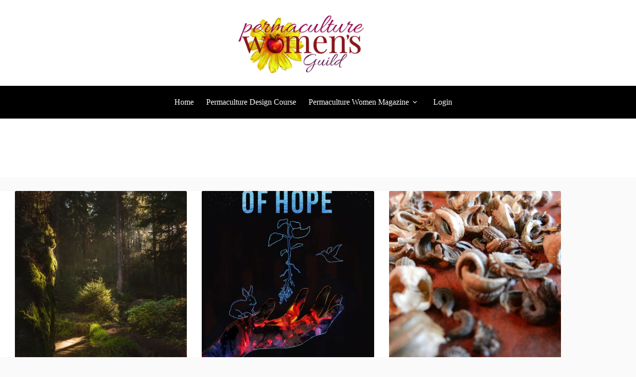

--- FILE ---
content_type: text/html; charset=UTF-8
request_url: https://www.permaculturewomen.com/tag/philosophy/
body_size: 15606
content:
<!doctype html>
<html lang="en-US" prefix="og: https://ogp.me/ns#">
<head>
	
	<meta charset="UTF-8">
	<meta name="viewport" content="width=device-width, initial-scale=1, maximum-scale=5, viewport-fit=cover">
	<link rel="profile" href="https://gmpg.org/xfn/11">

		<style>img:is([sizes="auto" i], [sizes^="auto," i]) { contain-intrinsic-size: 3000px 1500px }</style>
	
<!-- Search Engine Optimization by Rank Math PRO - https://rankmath.com/ -->
<title>Philosophy · Permaculture Women Magazine</title>
<meta name="robots" content="follow, noindex"/>
<meta property="og:locale" content="en_US" />
<meta property="og:type" content="article" />
<meta property="og:title" content="Philosophy · Permaculture Women Magazine" />
<meta property="og:url" content="https://www.permaculturewomen.com/tag/philosophy/" />
<meta property="og:site_name" content="Permaculture Womens Guild" />
<meta property="article:publisher" content="https://www.facebook.com/permaculturewomen" />
<meta property="og:image" content="https://www.permaculturewomen.com/wp-content/uploads/2018/01/36912298_10160480020980401_6951430763581538304_n.jpg" />
<meta property="og:image:secure_url" content="https://www.permaculturewomen.com/wp-content/uploads/2018/01/36912298_10160480020980401_6951430763581538304_n.jpg" />
<meta property="og:image:width" content="1000" />
<meta property="og:image:height" content="667" />
<meta property="og:image:type" content="image/jpeg" />
<meta name="twitter:card" content="summary_large_image" />
<meta name="twitter:title" content="Philosophy · Permaculture Women Magazine" />
<meta name="twitter:image" content="https://www.permaculturewomen.com/wp-content/uploads/2018/01/36912298_10160480020980401_6951430763581538304_n.jpg" />
<meta name="twitter:label1" content="Posts" />
<meta name="twitter:data1" content="20" />
<script type="application/ld+json" class="rank-math-schema-pro">{"@context":"https://schema.org","@graph":[{"@type":"Organization","@id":"https://www.permaculturewomen.com/#organization","name":"Permaculture Women","sameAs":["https://www.facebook.com/permaculturewomen"]},{"@type":"WebSite","@id":"https://www.permaculturewomen.com/#website","url":"https://www.permaculturewomen.com","name":"Permaculture Women","publisher":{"@id":"https://www.permaculturewomen.com/#organization"},"inLanguage":"en-US"},{"@type":"BreadcrumbList","@id":"https://www.permaculturewomen.com/tag/philosophy/#breadcrumb","itemListElement":[{"@type":"ListItem","position":"1","item":{"@id":"https://www.permaculturewomen.com","name":"Home"}},{"@type":"ListItem","position":"2","item":{"@id":"https://www.permaculturewomen.com/tag/philosophy/","name":"philosophy"}}]},{"@type":"CollectionPage","@id":"https://www.permaculturewomen.com/tag/philosophy/#webpage","url":"https://www.permaculturewomen.com/tag/philosophy/","name":"Philosophy \u00b7 Permaculture Women Magazine","isPartOf":{"@id":"https://www.permaculturewomen.com/#website"},"inLanguage":"en-US","breadcrumb":{"@id":"https://www.permaculturewomen.com/tag/philosophy/#breadcrumb"}}]}</script>
<!-- /Rank Math WordPress SEO plugin -->

<link rel='dns-prefetch' href='//www.googletagmanager.com' />
<link rel="alternate" type="application/rss+xml" title="Permaculture Womens Guild &raquo; Feed" href="https://www.permaculturewomen.com/feed/" />
<link rel="alternate" type="application/rss+xml" title="Permaculture Womens Guild &raquo; Comments Feed" href="https://www.permaculturewomen.com/comments/feed/" />
<link rel="alternate" type="application/rss+xml" title="Permaculture Womens Guild &raquo; philosophy Tag Feed" href="https://www.permaculturewomen.com/tag/philosophy/feed/" />

<link rel='stylesheet' id='blocksy-dynamic-global-css' href='https://www.permaculturewomen.com/wp-content/uploads/blocksy/css/global.css?ver=05336' media='all' />
<link rel='stylesheet' id='wp-block-library-css' href='https://www.permaculturewomen.com/wp-includes/css/dist/block-library/style.min.css?ver=6.8.3' media='all' />
<style id='global-styles-inline-css'>
:root{--wp--preset--aspect-ratio--square: 1;--wp--preset--aspect-ratio--4-3: 4/3;--wp--preset--aspect-ratio--3-4: 3/4;--wp--preset--aspect-ratio--3-2: 3/2;--wp--preset--aspect-ratio--2-3: 2/3;--wp--preset--aspect-ratio--16-9: 16/9;--wp--preset--aspect-ratio--9-16: 9/16;--wp--preset--color--black: #000000;--wp--preset--color--cyan-bluish-gray: #abb8c3;--wp--preset--color--white: #ffffff;--wp--preset--color--pale-pink: #f78da7;--wp--preset--color--vivid-red: #cf2e2e;--wp--preset--color--luminous-vivid-orange: #ff6900;--wp--preset--color--luminous-vivid-amber: #fcb900;--wp--preset--color--light-green-cyan: #7bdcb5;--wp--preset--color--vivid-green-cyan: #00d084;--wp--preset--color--pale-cyan-blue: #8ed1fc;--wp--preset--color--vivid-cyan-blue: #0693e3;--wp--preset--color--vivid-purple: #9b51e0;--wp--preset--color--palette-color-1: var(--theme-palette-color-1, #950952);--wp--preset--color--palette-color-2: var(--theme-palette-color-2, #87a330);--wp--preset--color--palette-color-3: var(--theme-palette-color-3, #ddaf09);--wp--preset--color--palette-color-4: var(--theme-palette-color-4, #000000);--wp--preset--color--palette-color-5: var(--theme-palette-color-5, #ffffff);--wp--preset--color--palette-color-6: var(--theme-palette-color-6, #f2f5f7);--wp--preset--color--palette-color-7: var(--theme-palette-color-7, #FAFBFC);--wp--preset--color--palette-color-8: var(--theme-palette-color-8, #ffffff);--wp--preset--gradient--vivid-cyan-blue-to-vivid-purple: linear-gradient(135deg,rgba(6,147,227,1) 0%,rgb(155,81,224) 100%);--wp--preset--gradient--light-green-cyan-to-vivid-green-cyan: linear-gradient(135deg,rgb(122,220,180) 0%,rgb(0,208,130) 100%);--wp--preset--gradient--luminous-vivid-amber-to-luminous-vivid-orange: linear-gradient(135deg,rgba(252,185,0,1) 0%,rgba(255,105,0,1) 100%);--wp--preset--gradient--luminous-vivid-orange-to-vivid-red: linear-gradient(135deg,rgba(255,105,0,1) 0%,rgb(207,46,46) 100%);--wp--preset--gradient--very-light-gray-to-cyan-bluish-gray: linear-gradient(135deg,rgb(238,238,238) 0%,rgb(169,184,195) 100%);--wp--preset--gradient--cool-to-warm-spectrum: linear-gradient(135deg,rgb(74,234,220) 0%,rgb(151,120,209) 20%,rgb(207,42,186) 40%,rgb(238,44,130) 60%,rgb(251,105,98) 80%,rgb(254,248,76) 100%);--wp--preset--gradient--blush-light-purple: linear-gradient(135deg,rgb(255,206,236) 0%,rgb(152,150,240) 100%);--wp--preset--gradient--blush-bordeaux: linear-gradient(135deg,rgb(254,205,165) 0%,rgb(254,45,45) 50%,rgb(107,0,62) 100%);--wp--preset--gradient--luminous-dusk: linear-gradient(135deg,rgb(255,203,112) 0%,rgb(199,81,192) 50%,rgb(65,88,208) 100%);--wp--preset--gradient--pale-ocean: linear-gradient(135deg,rgb(255,245,203) 0%,rgb(182,227,212) 50%,rgb(51,167,181) 100%);--wp--preset--gradient--electric-grass: linear-gradient(135deg,rgb(202,248,128) 0%,rgb(113,206,126) 100%);--wp--preset--gradient--midnight: linear-gradient(135deg,rgb(2,3,129) 0%,rgb(40,116,252) 100%);--wp--preset--gradient--juicy-peach: linear-gradient(to right, #ffecd2 0%, #fcb69f 100%);--wp--preset--gradient--young-passion: linear-gradient(to right, #ff8177 0%, #ff867a 0%, #ff8c7f 21%, #f99185 52%, #cf556c 78%, #b12a5b 100%);--wp--preset--gradient--true-sunset: linear-gradient(to right, #fa709a 0%, #fee140 100%);--wp--preset--gradient--morpheus-den: linear-gradient(to top, #30cfd0 0%, #330867 100%);--wp--preset--gradient--plum-plate: linear-gradient(135deg, #667eea 0%, #764ba2 100%);--wp--preset--gradient--aqua-splash: linear-gradient(15deg, #13547a 0%, #80d0c7 100%);--wp--preset--gradient--love-kiss: linear-gradient(to top, #ff0844 0%, #ffb199 100%);--wp--preset--gradient--new-retrowave: linear-gradient(to top, #3b41c5 0%, #a981bb 49%, #ffc8a9 100%);--wp--preset--gradient--plum-bath: linear-gradient(to top, #cc208e 0%, #6713d2 100%);--wp--preset--gradient--high-flight: linear-gradient(to right, #0acffe 0%, #495aff 100%);--wp--preset--gradient--teen-party: linear-gradient(-225deg, #FF057C 0%, #8D0B93 50%, #321575 100%);--wp--preset--gradient--fabled-sunset: linear-gradient(-225deg, #231557 0%, #44107A 29%, #FF1361 67%, #FFF800 100%);--wp--preset--gradient--arielle-smile: radial-gradient(circle 248px at center, #16d9e3 0%, #30c7ec 47%, #46aef7 100%);--wp--preset--gradient--itmeo-branding: linear-gradient(180deg, #2af598 0%, #009efd 100%);--wp--preset--gradient--deep-blue: linear-gradient(to right, #6a11cb 0%, #2575fc 100%);--wp--preset--gradient--strong-bliss: linear-gradient(to right, #f78ca0 0%, #f9748f 19%, #fd868c 60%, #fe9a8b 100%);--wp--preset--gradient--sweet-period: linear-gradient(to top, #3f51b1 0%, #5a55ae 13%, #7b5fac 25%, #8f6aae 38%, #a86aa4 50%, #cc6b8e 62%, #f18271 75%, #f3a469 87%, #f7c978 100%);--wp--preset--gradient--purple-division: linear-gradient(to top, #7028e4 0%, #e5b2ca 100%);--wp--preset--gradient--cold-evening: linear-gradient(to top, #0c3483 0%, #a2b6df 100%, #6b8cce 100%, #a2b6df 100%);--wp--preset--gradient--mountain-rock: linear-gradient(to right, #868f96 0%, #596164 100%);--wp--preset--gradient--desert-hump: linear-gradient(to top, #c79081 0%, #dfa579 100%);--wp--preset--gradient--ethernal-constance: linear-gradient(to top, #09203f 0%, #537895 100%);--wp--preset--gradient--happy-memories: linear-gradient(-60deg, #ff5858 0%, #f09819 100%);--wp--preset--gradient--grown-early: linear-gradient(to top, #0ba360 0%, #3cba92 100%);--wp--preset--gradient--morning-salad: linear-gradient(-225deg, #B7F8DB 0%, #50A7C2 100%);--wp--preset--gradient--night-call: linear-gradient(-225deg, #AC32E4 0%, #7918F2 48%, #4801FF 100%);--wp--preset--gradient--mind-crawl: linear-gradient(-225deg, #473B7B 0%, #3584A7 51%, #30D2BE 100%);--wp--preset--gradient--angel-care: linear-gradient(-225deg, #FFE29F 0%, #FFA99F 48%, #FF719A 100%);--wp--preset--gradient--juicy-cake: linear-gradient(to top, #e14fad 0%, #f9d423 100%);--wp--preset--gradient--rich-metal: linear-gradient(to right, #d7d2cc 0%, #304352 100%);--wp--preset--gradient--mole-hall: linear-gradient(-20deg, #616161 0%, #9bc5c3 100%);--wp--preset--gradient--cloudy-knoxville: linear-gradient(120deg, #fdfbfb 0%, #ebedee 100%);--wp--preset--gradient--soft-grass: linear-gradient(to top, #c1dfc4 0%, #deecdd 100%);--wp--preset--gradient--saint-petersburg: linear-gradient(135deg, #f5f7fa 0%, #c3cfe2 100%);--wp--preset--gradient--everlasting-sky: linear-gradient(135deg, #fdfcfb 0%, #e2d1c3 100%);--wp--preset--gradient--kind-steel: linear-gradient(-20deg, #e9defa 0%, #fbfcdb 100%);--wp--preset--gradient--over-sun: linear-gradient(60deg, #abecd6 0%, #fbed96 100%);--wp--preset--gradient--premium-white: linear-gradient(to top, #d5d4d0 0%, #d5d4d0 1%, #eeeeec 31%, #efeeec 75%, #e9e9e7 100%);--wp--preset--gradient--clean-mirror: linear-gradient(45deg, #93a5cf 0%, #e4efe9 100%);--wp--preset--gradient--wild-apple: linear-gradient(to top, #d299c2 0%, #fef9d7 100%);--wp--preset--gradient--snow-again: linear-gradient(to top, #e6e9f0 0%, #eef1f5 100%);--wp--preset--gradient--confident-cloud: linear-gradient(to top, #dad4ec 0%, #dad4ec 1%, #f3e7e9 100%);--wp--preset--gradient--glass-water: linear-gradient(to top, #dfe9f3 0%, white 100%);--wp--preset--gradient--perfect-white: linear-gradient(-225deg, #E3FDF5 0%, #FFE6FA 100%);--wp--preset--font-size--small: 13px;--wp--preset--font-size--medium: 20px;--wp--preset--font-size--large: clamp(22px, 1.375rem + ((1vw - 3.2px) * 0.625), 30px);--wp--preset--font-size--x-large: clamp(30px, 1.875rem + ((1vw - 3.2px) * 1.563), 50px);--wp--preset--font-size--xx-large: clamp(45px, 2.813rem + ((1vw - 3.2px) * 2.734), 80px);--wp--preset--font-family--playfair-display: Playfair Display;--wp--preset--font-family--playfair-display-sc: Playfair Display SC;--wp--preset--font-family--montserrat: Montserrat;--wp--preset--font-family--allura: Allura;--wp--preset--spacing--20: 0.44rem;--wp--preset--spacing--30: 0.67rem;--wp--preset--spacing--40: 1rem;--wp--preset--spacing--50: 1.5rem;--wp--preset--spacing--60: 2.25rem;--wp--preset--spacing--70: 3.38rem;--wp--preset--spacing--80: 5.06rem;--wp--preset--shadow--natural: 6px 6px 9px rgba(0, 0, 0, 0.2);--wp--preset--shadow--deep: 12px 12px 50px rgba(0, 0, 0, 0.4);--wp--preset--shadow--sharp: 6px 6px 0px rgba(0, 0, 0, 0.2);--wp--preset--shadow--outlined: 6px 6px 0px -3px rgba(255, 255, 255, 1), 6px 6px rgba(0, 0, 0, 1);--wp--preset--shadow--crisp: 6px 6px 0px rgba(0, 0, 0, 1);}:root { --wp--style--global--content-size: var(--theme-block-max-width);--wp--style--global--wide-size: var(--theme-block-wide-max-width); }:where(body) { margin: 0; }.wp-site-blocks > .alignleft { float: left; margin-right: 2em; }.wp-site-blocks > .alignright { float: right; margin-left: 2em; }.wp-site-blocks > .aligncenter { justify-content: center; margin-left: auto; margin-right: auto; }:where(.wp-site-blocks) > * { margin-block-start: var(--theme-content-spacing); margin-block-end: 0; }:where(.wp-site-blocks) > :first-child { margin-block-start: 0; }:where(.wp-site-blocks) > :last-child { margin-block-end: 0; }:root { --wp--style--block-gap: var(--theme-content-spacing); }:root :where(.is-layout-flow) > :first-child{margin-block-start: 0;}:root :where(.is-layout-flow) > :last-child{margin-block-end: 0;}:root :where(.is-layout-flow) > *{margin-block-start: var(--theme-content-spacing);margin-block-end: 0;}:root :where(.is-layout-constrained) > :first-child{margin-block-start: 0;}:root :where(.is-layout-constrained) > :last-child{margin-block-end: 0;}:root :where(.is-layout-constrained) > *{margin-block-start: var(--theme-content-spacing);margin-block-end: 0;}:root :where(.is-layout-flex){gap: var(--theme-content-spacing);}:root :where(.is-layout-grid){gap: var(--theme-content-spacing);}.is-layout-flow > .alignleft{float: left;margin-inline-start: 0;margin-inline-end: 2em;}.is-layout-flow > .alignright{float: right;margin-inline-start: 2em;margin-inline-end: 0;}.is-layout-flow > .aligncenter{margin-left: auto !important;margin-right: auto !important;}.is-layout-constrained > .alignleft{float: left;margin-inline-start: 0;margin-inline-end: 2em;}.is-layout-constrained > .alignright{float: right;margin-inline-start: 2em;margin-inline-end: 0;}.is-layout-constrained > .aligncenter{margin-left: auto !important;margin-right: auto !important;}.is-layout-constrained > :where(:not(.alignleft):not(.alignright):not(.alignfull)){max-width: var(--wp--style--global--content-size);margin-left: auto !important;margin-right: auto !important;}.is-layout-constrained > .alignwide{max-width: var(--wp--style--global--wide-size);}body .is-layout-flex{display: flex;}.is-layout-flex{flex-wrap: wrap;align-items: center;}.is-layout-flex > :is(*, div){margin: 0;}body .is-layout-grid{display: grid;}.is-layout-grid > :is(*, div){margin: 0;}body{padding-top: 0px;padding-right: 0px;padding-bottom: 0px;padding-left: 0px;}.has-black-color{color: var(--wp--preset--color--black) !important;}.has-cyan-bluish-gray-color{color: var(--wp--preset--color--cyan-bluish-gray) !important;}.has-white-color{color: var(--wp--preset--color--white) !important;}.has-pale-pink-color{color: var(--wp--preset--color--pale-pink) !important;}.has-vivid-red-color{color: var(--wp--preset--color--vivid-red) !important;}.has-luminous-vivid-orange-color{color: var(--wp--preset--color--luminous-vivid-orange) !important;}.has-luminous-vivid-amber-color{color: var(--wp--preset--color--luminous-vivid-amber) !important;}.has-light-green-cyan-color{color: var(--wp--preset--color--light-green-cyan) !important;}.has-vivid-green-cyan-color{color: var(--wp--preset--color--vivid-green-cyan) !important;}.has-pale-cyan-blue-color{color: var(--wp--preset--color--pale-cyan-blue) !important;}.has-vivid-cyan-blue-color{color: var(--wp--preset--color--vivid-cyan-blue) !important;}.has-vivid-purple-color{color: var(--wp--preset--color--vivid-purple) !important;}.has-palette-color-1-color{color: var(--wp--preset--color--palette-color-1) !important;}.has-palette-color-2-color{color: var(--wp--preset--color--palette-color-2) !important;}.has-palette-color-3-color{color: var(--wp--preset--color--palette-color-3) !important;}.has-palette-color-4-color{color: var(--wp--preset--color--palette-color-4) !important;}.has-palette-color-5-color{color: var(--wp--preset--color--palette-color-5) !important;}.has-palette-color-6-color{color: var(--wp--preset--color--palette-color-6) !important;}.has-palette-color-7-color{color: var(--wp--preset--color--palette-color-7) !important;}.has-palette-color-8-color{color: var(--wp--preset--color--palette-color-8) !important;}.has-black-background-color{background-color: var(--wp--preset--color--black) !important;}.has-cyan-bluish-gray-background-color{background-color: var(--wp--preset--color--cyan-bluish-gray) !important;}.has-white-background-color{background-color: var(--wp--preset--color--white) !important;}.has-pale-pink-background-color{background-color: var(--wp--preset--color--pale-pink) !important;}.has-vivid-red-background-color{background-color: var(--wp--preset--color--vivid-red) !important;}.has-luminous-vivid-orange-background-color{background-color: var(--wp--preset--color--luminous-vivid-orange) !important;}.has-luminous-vivid-amber-background-color{background-color: var(--wp--preset--color--luminous-vivid-amber) !important;}.has-light-green-cyan-background-color{background-color: var(--wp--preset--color--light-green-cyan) !important;}.has-vivid-green-cyan-background-color{background-color: var(--wp--preset--color--vivid-green-cyan) !important;}.has-pale-cyan-blue-background-color{background-color: var(--wp--preset--color--pale-cyan-blue) !important;}.has-vivid-cyan-blue-background-color{background-color: var(--wp--preset--color--vivid-cyan-blue) !important;}.has-vivid-purple-background-color{background-color: var(--wp--preset--color--vivid-purple) !important;}.has-palette-color-1-background-color{background-color: var(--wp--preset--color--palette-color-1) !important;}.has-palette-color-2-background-color{background-color: var(--wp--preset--color--palette-color-2) !important;}.has-palette-color-3-background-color{background-color: var(--wp--preset--color--palette-color-3) !important;}.has-palette-color-4-background-color{background-color: var(--wp--preset--color--palette-color-4) !important;}.has-palette-color-5-background-color{background-color: var(--wp--preset--color--palette-color-5) !important;}.has-palette-color-6-background-color{background-color: var(--wp--preset--color--palette-color-6) !important;}.has-palette-color-7-background-color{background-color: var(--wp--preset--color--palette-color-7) !important;}.has-palette-color-8-background-color{background-color: var(--wp--preset--color--palette-color-8) !important;}.has-black-border-color{border-color: var(--wp--preset--color--black) !important;}.has-cyan-bluish-gray-border-color{border-color: var(--wp--preset--color--cyan-bluish-gray) !important;}.has-white-border-color{border-color: var(--wp--preset--color--white) !important;}.has-pale-pink-border-color{border-color: var(--wp--preset--color--pale-pink) !important;}.has-vivid-red-border-color{border-color: var(--wp--preset--color--vivid-red) !important;}.has-luminous-vivid-orange-border-color{border-color: var(--wp--preset--color--luminous-vivid-orange) !important;}.has-luminous-vivid-amber-border-color{border-color: var(--wp--preset--color--luminous-vivid-amber) !important;}.has-light-green-cyan-border-color{border-color: var(--wp--preset--color--light-green-cyan) !important;}.has-vivid-green-cyan-border-color{border-color: var(--wp--preset--color--vivid-green-cyan) !important;}.has-pale-cyan-blue-border-color{border-color: var(--wp--preset--color--pale-cyan-blue) !important;}.has-vivid-cyan-blue-border-color{border-color: var(--wp--preset--color--vivid-cyan-blue) !important;}.has-vivid-purple-border-color{border-color: var(--wp--preset--color--vivid-purple) !important;}.has-palette-color-1-border-color{border-color: var(--wp--preset--color--palette-color-1) !important;}.has-palette-color-2-border-color{border-color: var(--wp--preset--color--palette-color-2) !important;}.has-palette-color-3-border-color{border-color: var(--wp--preset--color--palette-color-3) !important;}.has-palette-color-4-border-color{border-color: var(--wp--preset--color--palette-color-4) !important;}.has-palette-color-5-border-color{border-color: var(--wp--preset--color--palette-color-5) !important;}.has-palette-color-6-border-color{border-color: var(--wp--preset--color--palette-color-6) !important;}.has-palette-color-7-border-color{border-color: var(--wp--preset--color--palette-color-7) !important;}.has-palette-color-8-border-color{border-color: var(--wp--preset--color--palette-color-8) !important;}.has-vivid-cyan-blue-to-vivid-purple-gradient-background{background: var(--wp--preset--gradient--vivid-cyan-blue-to-vivid-purple) !important;}.has-light-green-cyan-to-vivid-green-cyan-gradient-background{background: var(--wp--preset--gradient--light-green-cyan-to-vivid-green-cyan) !important;}.has-luminous-vivid-amber-to-luminous-vivid-orange-gradient-background{background: var(--wp--preset--gradient--luminous-vivid-amber-to-luminous-vivid-orange) !important;}.has-luminous-vivid-orange-to-vivid-red-gradient-background{background: var(--wp--preset--gradient--luminous-vivid-orange-to-vivid-red) !important;}.has-very-light-gray-to-cyan-bluish-gray-gradient-background{background: var(--wp--preset--gradient--very-light-gray-to-cyan-bluish-gray) !important;}.has-cool-to-warm-spectrum-gradient-background{background: var(--wp--preset--gradient--cool-to-warm-spectrum) !important;}.has-blush-light-purple-gradient-background{background: var(--wp--preset--gradient--blush-light-purple) !important;}.has-blush-bordeaux-gradient-background{background: var(--wp--preset--gradient--blush-bordeaux) !important;}.has-luminous-dusk-gradient-background{background: var(--wp--preset--gradient--luminous-dusk) !important;}.has-pale-ocean-gradient-background{background: var(--wp--preset--gradient--pale-ocean) !important;}.has-electric-grass-gradient-background{background: var(--wp--preset--gradient--electric-grass) !important;}.has-midnight-gradient-background{background: var(--wp--preset--gradient--midnight) !important;}.has-juicy-peach-gradient-background{background: var(--wp--preset--gradient--juicy-peach) !important;}.has-young-passion-gradient-background{background: var(--wp--preset--gradient--young-passion) !important;}.has-true-sunset-gradient-background{background: var(--wp--preset--gradient--true-sunset) !important;}.has-morpheus-den-gradient-background{background: var(--wp--preset--gradient--morpheus-den) !important;}.has-plum-plate-gradient-background{background: var(--wp--preset--gradient--plum-plate) !important;}.has-aqua-splash-gradient-background{background: var(--wp--preset--gradient--aqua-splash) !important;}.has-love-kiss-gradient-background{background: var(--wp--preset--gradient--love-kiss) !important;}.has-new-retrowave-gradient-background{background: var(--wp--preset--gradient--new-retrowave) !important;}.has-plum-bath-gradient-background{background: var(--wp--preset--gradient--plum-bath) !important;}.has-high-flight-gradient-background{background: var(--wp--preset--gradient--high-flight) !important;}.has-teen-party-gradient-background{background: var(--wp--preset--gradient--teen-party) !important;}.has-fabled-sunset-gradient-background{background: var(--wp--preset--gradient--fabled-sunset) !important;}.has-arielle-smile-gradient-background{background: var(--wp--preset--gradient--arielle-smile) !important;}.has-itmeo-branding-gradient-background{background: var(--wp--preset--gradient--itmeo-branding) !important;}.has-deep-blue-gradient-background{background: var(--wp--preset--gradient--deep-blue) !important;}.has-strong-bliss-gradient-background{background: var(--wp--preset--gradient--strong-bliss) !important;}.has-sweet-period-gradient-background{background: var(--wp--preset--gradient--sweet-period) !important;}.has-purple-division-gradient-background{background: var(--wp--preset--gradient--purple-division) !important;}.has-cold-evening-gradient-background{background: var(--wp--preset--gradient--cold-evening) !important;}.has-mountain-rock-gradient-background{background: var(--wp--preset--gradient--mountain-rock) !important;}.has-desert-hump-gradient-background{background: var(--wp--preset--gradient--desert-hump) !important;}.has-ethernal-constance-gradient-background{background: var(--wp--preset--gradient--ethernal-constance) !important;}.has-happy-memories-gradient-background{background: var(--wp--preset--gradient--happy-memories) !important;}.has-grown-early-gradient-background{background: var(--wp--preset--gradient--grown-early) !important;}.has-morning-salad-gradient-background{background: var(--wp--preset--gradient--morning-salad) !important;}.has-night-call-gradient-background{background: var(--wp--preset--gradient--night-call) !important;}.has-mind-crawl-gradient-background{background: var(--wp--preset--gradient--mind-crawl) !important;}.has-angel-care-gradient-background{background: var(--wp--preset--gradient--angel-care) !important;}.has-juicy-cake-gradient-background{background: var(--wp--preset--gradient--juicy-cake) !important;}.has-rich-metal-gradient-background{background: var(--wp--preset--gradient--rich-metal) !important;}.has-mole-hall-gradient-background{background: var(--wp--preset--gradient--mole-hall) !important;}.has-cloudy-knoxville-gradient-background{background: var(--wp--preset--gradient--cloudy-knoxville) !important;}.has-soft-grass-gradient-background{background: var(--wp--preset--gradient--soft-grass) !important;}.has-saint-petersburg-gradient-background{background: var(--wp--preset--gradient--saint-petersburg) !important;}.has-everlasting-sky-gradient-background{background: var(--wp--preset--gradient--everlasting-sky) !important;}.has-kind-steel-gradient-background{background: var(--wp--preset--gradient--kind-steel) !important;}.has-over-sun-gradient-background{background: var(--wp--preset--gradient--over-sun) !important;}.has-premium-white-gradient-background{background: var(--wp--preset--gradient--premium-white) !important;}.has-clean-mirror-gradient-background{background: var(--wp--preset--gradient--clean-mirror) !important;}.has-wild-apple-gradient-background{background: var(--wp--preset--gradient--wild-apple) !important;}.has-snow-again-gradient-background{background: var(--wp--preset--gradient--snow-again) !important;}.has-confident-cloud-gradient-background{background: var(--wp--preset--gradient--confident-cloud) !important;}.has-glass-water-gradient-background{background: var(--wp--preset--gradient--glass-water) !important;}.has-perfect-white-gradient-background{background: var(--wp--preset--gradient--perfect-white) !important;}.has-small-font-size{font-size: var(--wp--preset--font-size--small) !important;}.has-medium-font-size{font-size: var(--wp--preset--font-size--medium) !important;}.has-large-font-size{font-size: var(--wp--preset--font-size--large) !important;}.has-x-large-font-size{font-size: var(--wp--preset--font-size--x-large) !important;}.has-xx-large-font-size{font-size: var(--wp--preset--font-size--xx-large) !important;}.has-playfair-display-font-family{font-family: var(--wp--preset--font-family--playfair-display) !important;}.has-playfair-display-sc-font-family{font-family: var(--wp--preset--font-family--playfair-display-sc) !important;}.has-montserrat-font-family{font-family: var(--wp--preset--font-family--montserrat) !important;}.has-allura-font-family{font-family: var(--wp--preset--font-family--allura) !important;}
:root :where(.wp-block-pullquote){font-size: clamp(0.984em, 0.984rem + ((1vw - 0.2em) * 0.645), 1.5em);line-height: 1.6;}
</style>
<style id='wpxpo-global-style-inline-css'>
:root {
			--preset-color1: #037fff;
			--preset-color2: #026fe0;
			--preset-color3: #071323;
			--preset-color4: #132133;
			--preset-color5: #34495e;
			--preset-color6: #787676;
			--preset-color7: #f0f2f3;
			--preset-color8: #f8f9fa;
			--preset-color9: #ffffff;
		}{}
</style>
<style id='ultp-preset-colors-style-inline-css'>
:root { --postx_preset_Base_1_color: #f4f4ff; --postx_preset_Base_2_color: #dddff8; --postx_preset_Base_3_color: #B4B4D6; --postx_preset_Primary_color: #3323f0; --postx_preset_Secondary_color: #4a5fff; --postx_preset_Tertiary_color: #FFFFFF; --postx_preset_Contrast_3_color: #545472; --postx_preset_Contrast_2_color: #262657; --postx_preset_Contrast_1_color: #10102e; --postx_preset_Over_Primary_color: #ffffff;  }
</style>
<style id='ultp-preset-gradient-style-inline-css'>
:root { --postx_preset_Primary_to_Secondary_to_Right_gradient: linear-gradient(90deg, var(--postx_preset_Primary_color) 0%, var(--postx_preset_Secondary_color) 100%); --postx_preset_Primary_to_Secondary_to_Bottom_gradient: linear-gradient(180deg, var(--postx_preset_Primary_color) 0%, var(--postx_preset_Secondary_color) 100%); --postx_preset_Secondary_to_Primary_to_Right_gradient: linear-gradient(90deg, var(--postx_preset_Secondary_color) 0%, var(--postx_preset_Primary_color) 100%); --postx_preset_Secondary_to_Primary_to_Bottom_gradient: linear-gradient(180deg, var(--postx_preset_Secondary_color) 0%, var(--postx_preset_Primary_color) 100%); --postx_preset_Cold_Evening_gradient: linear-gradient(0deg, rgb(12, 52, 131) 0%, rgb(162, 182, 223) 100%, rgb(107, 140, 206) 100%, rgb(162, 182, 223) 100%); --postx_preset_Purple_Division_gradient: linear-gradient(0deg, rgb(112, 40, 228) 0%, rgb(229, 178, 202) 100%); --postx_preset_Over_Sun_gradient: linear-gradient(60deg, rgb(171, 236, 214) 0%, rgb(251, 237, 150) 100%); --postx_preset_Morning_Salad_gradient: linear-gradient(-255deg, rgb(183, 248, 219) 0%, rgb(80, 167, 194) 100%); --postx_preset_Fabled_Sunset_gradient: linear-gradient(-270deg, rgb(35, 21, 87) 0%, rgb(68, 16, 122) 29%, rgb(255, 19, 97) 67%, rgb(255, 248, 0) 100%);  }
</style>
<style id='ultp-preset-typo-style-inline-css'>
@import url('https://fonts.googleapis.com/css?family=Roboto:100,100i,300,300i,400,400i,500,500i,700,700i,900,900i'); :root { --postx_preset_Heading_typo_font_family: Roboto; --postx_preset_Heading_typo_font_family_type: sans-serif; --postx_preset_Heading_typo_font_weight: 600; --postx_preset_Heading_typo_text_transform: capitalize; --postx_preset_Body_and_Others_typo_font_family: Roboto; --postx_preset_Body_and_Others_typo_font_family_type: sans-serif; --postx_preset_Body_and_Others_typo_font_weight: 400; --postx_preset_Body_and_Others_typo_text_transform: lowercase; --postx_preset_body_typo_font_size_lg: 16px; --postx_preset_paragraph_1_typo_font_size_lg: 12px; --postx_preset_paragraph_2_typo_font_size_lg: 12px; --postx_preset_paragraph_3_typo_font_size_lg: 12px; --postx_preset_heading_h1_typo_font_size_lg: 42px; --postx_preset_heading_h2_typo_font_size_lg: 36px; --postx_preset_heading_h3_typo_font_size_lg: 30px; --postx_preset_heading_h4_typo_font_size_lg: 24px; --postx_preset_heading_h5_typo_font_size_lg: 20px; --postx_preset_heading_h6_typo_font_size_lg: 16px; }
</style>
<link rel='stylesheet' id='parent-style-css' href='https://www.permaculturewomen.com/wp-content/themes/blocksy/style.css?ver=6.8.3' media='all' />
<link rel='stylesheet' id='ct-main-styles-css' href='https://www.permaculturewomen.com/wp-content/themes/blocksy/static/bundle/main.min.css?ver=2.1.17' media='all' />
<link rel='stylesheet' id='ct-page-title-styles-css' href='https://www.permaculturewomen.com/wp-content/themes/blocksy/static/bundle/page-title.min.css?ver=2.1.17' media='all' />
<script src="https://www.permaculturewomen.com/wp-includes/js/jquery/jquery.min.js?ver=3.7.1" id="jquery-core-js"></script>
<script src="https://www.permaculturewomen.com/wp-includes/js/jquery/jquery-migrate.min.js?ver=3.4.1" id="jquery-migrate-js"></script>

<!-- Google tag (gtag.js) snippet added by Site Kit -->
<!-- Google Analytics snippet added by Site Kit -->
<script src="https://www.googletagmanager.com/gtag/js?id=GT-MJKDNDT" id="google_gtagjs-js" async></script>
<script id="google_gtagjs-js-after">
window.dataLayer = window.dataLayer || [];function gtag(){dataLayer.push(arguments);}
gtag("set","linker",{"domains":["www.permaculturewomen.com"]});
gtag("js", new Date());
gtag("set", "developer_id.dZTNiMT", true);
gtag("config", "GT-MJKDNDT");
</script>
<link rel="https://api.w.org/" href="https://www.permaculturewomen.com/wp-json/" /><link rel="alternate" title="JSON" type="application/json" href="https://www.permaculturewomen.com/wp-json/wp/v2/tags/254" /><link rel="EditURI" type="application/rsd+xml" title="RSD" href="https://www.permaculturewomen.com/xmlrpc.php?rsd" />
<meta name="generator" content="WordPress 6.8.3" />
<meta name="generator" content="Site Kit by Google 1.164.0" />		<script type="text/javascript" async defer data-pin-color=""  data-pin-hover="true"
			src="https://www.permaculturewomen.com/wp-content/plugins/pinterest-pin-it-button-on-image-hover-and-post/js/pinit.js"></script>
		<noscript><link rel='stylesheet' href='https://www.permaculturewomen.com/wp-content/themes/blocksy/static/bundle/no-scripts.min.css' type='text/css'></noscript>
<script type="text/javascript">!function(e,t){(e=t.createElement("script")).src="https://cdn.convertbox.com/convertbox/js/embed.js",e.id="app-convertbox-script",e.async=true,e.dataset.uuid="54d45886-ec4d-4fc6-b1ee-92817fbdfbe3",document.getElementsByTagName("head")[0].appendChild(e)}(window,document);</script><link rel="icon" href="https://www.permaculturewomen.com/wp-content/cache/thumbnails/2020/11/cropped-Untitled_Artwork-1-32x32.png" sizes="32x32" />
<link rel="icon" href="https://www.permaculturewomen.com/wp-content/cache/thumbnails/2020/11/cropped-Untitled_Artwork-1-192x192.png" sizes="192x192" />
<link rel="apple-touch-icon" href="https://www.permaculturewomen.com/wp-content/cache/thumbnails/2020/11/cropped-Untitled_Artwork-1-180x180.png" />
<meta name="msapplication-TileImage" content="https://www.permaculturewomen.com/wp-content/cache/thumbnails/2020/11/cropped-Untitled_Artwork-1-270x270.png" />
		<style id="wp-custom-css">
			iframe[width="100%"] {
	width: 100% !important;
}
		</style>
			</head>


<body class="archive tag tag-philosophy tag-254 wp-custom-logo wp-embed-responsive wp-theme-blocksy wp-child-theme-blocksy-child postx-page" data-link="type-2" data-prefix="categories" data-header="type-1" data-footer="type-1">

<a class="skip-link screen-reader-text" href="#main">Skip to content</a><div class="ct-drawer-canvas" data-location="start"><div id="offcanvas" class="ct-panel ct-header" data-behaviour="left-side" role="dialog" aria-label="Offcanvas modal" inert=""><div class="ct-panel-inner">
		<div class="ct-panel-actions">
			
			<button class="ct-toggle-close" data-type="type-1" aria-label="Close drawer">
				<svg class="ct-icon" width="12" height="12" viewBox="0 0 15 15"><path d="M1 15a1 1 0 01-.71-.29 1 1 0 010-1.41l5.8-5.8-5.8-5.8A1 1 0 011.7.29l5.8 5.8 5.8-5.8a1 1 0 011.41 1.41l-5.8 5.8 5.8 5.8a1 1 0 01-1.41 1.41l-5.8-5.8-5.8 5.8A1 1 0 011 15z"/></svg>
			</button>
		</div>
		<div class="ct-panel-content" data-device="desktop"><div class="ct-panel-content-inner"></div></div><div class="ct-panel-content" data-device="mobile"><div class="ct-panel-content-inner">
<nav
	class="mobile-menu menu-container"
	data-id="mobile-menu" data-interaction="click" data-toggle-type="type-1" data-submenu-dots="yes"	aria-label="Footer">

	<ul id="menu-footer" class=""><li id="menu-item-61536" class="menu-item menu-item-type-post_type menu-item-object-page menu-item-61536"><a href="https://www.permaculturewomen.com/online-permaculture-design-course/" class="ct-menu-link">Online Permaculture Design Course</a></li>
<li id="menu-item-58709" class="menu-item menu-item-type-post_type menu-item-object-page menu-item-58709"><a href="https://www.permaculturewomen.com/magazine/" class="ct-menu-link">Permaculture Women Magazine</a></li>
<li id="menu-item-59445" class="menu-item menu-item-type-custom menu-item-object-custom menu-item-59445"><a href="#cbe7638615" class="ct-menu-link">Women Writing for the Earth</a></li>
<li id="menu-item-61012" class="menu-item menu-item-type-post_type menu-item-object-page menu-item-61012"><a href="https://www.permaculturewomen.com/coloringbook/" class="ct-menu-link">Free Permaculture Coloring Book</a></li>
<li id="menu-item-61013" class="menu-item menu-item-type-post_type menu-item-object-page menu-item-61013"><a href="https://www.permaculturewomen.com/courses/" class="ct-menu-link">Free Online Permaculture Courses</a></li>
<li id="menu-item-53499" class="menu-item menu-item-type-post_type menu-item-object-page menu-item-53499"><a href="https://www.permaculturewomen.com/permaculture-for-beginners/" class="ct-menu-link">Permaculture for Beginners</a></li>
<li id="menu-item-58269" class="menu-item menu-item-type-taxonomy menu-item-object-category menu-item-58269"><a href="https://www.permaculturewomen.com/permaculture-design-examples/" class="ct-menu-link">Permaculture Design Examples</a></li>
<li id="menu-item-57768" class="menu-item menu-item-type-custom menu-item-object-custom menu-item-57768"><a href="#cbd4f1c331" class="ct-menu-link">Permaculture Forums</a></li>
<li id="menu-item-58578" class="menu-item menu-item-type-custom menu-item-object-custom menu-item-58578"><a href="https://ecodesign.responsesuite.com/q/feedback" class="ct-menu-link">Feedback</a></li>
<li id="menu-item-60591" class="menu-item menu-item-type-post_type menu-item-object-page menu-item-60591"><a href="https://www.permaculturewomen.com/donate/" class="ct-menu-link">Donate</a></li>
<li id="menu-item-61023" class="menu-item menu-item-type-post_type menu-item-object-page menu-item-61023"><a href="https://www.permaculturewomen.com/login/" class="ct-menu-link">Login</a></li>
</ul></nav>

</div></div></div></div></div>
<div id="main-container">
	<header id="header" class="ct-header" data-id="type-1"><div data-device="desktop"><div data-row="middle" data-column-set="1"><div class="ct-container-fluid"><div data-column="middle"><div data-items="">
<div	class="site-branding"
	data-id="logo"		>

			<a href="https://www.permaculturewomen.com/" class="site-logo-container" rel="home" itemprop="url" ><img width="300" height="150" src="https://www.permaculturewomen.com/wp-content/uploads/2020/12/logosmall.png.webp" class="default-logo" alt="Permaculture Womens Guild" decoding="async" /></a>	
	</div>

</div></div></div></div><div data-row="bottom" data-column-set="1"><div class="ct-container-fluid"><div data-column="middle"><div data-items="">
<nav
	id="header-menu-1"
	class="header-menu-1 menu-container"
	data-id="menu" data-interaction="click:item"	data-menu="type-1"
	data-dropdown="type-4:simple"		data-responsive="no"		aria-label="Main Menu">

	<ul id="menu-main-menu" class="menu"><li id="menu-item-54778" class="menu-item menu-item-type-post_type menu-item-object-page menu-item-home menu-item-54778"><a href="https://www.permaculturewomen.com/" class="ct-menu-link">Home</a></li>
<li id="menu-item-63832" class="menu-item menu-item-type-post_type menu-item-object-page menu-item-63832"><a href="https://www.permaculturewomen.com/online-permaculture-design-course/" class="ct-menu-link">Permaculture Design Course</a></li>
<li id="menu-item-58710" class="menu-item menu-item-type-post_type menu-item-object-page menu-item-has-children menu-item-58710 animated-submenu-block"><a href="https://www.permaculturewomen.com/magazine/" class="ct-menu-link" aria-haspopup="true" aria-expanded="false">Permaculture Women Magazine<span class="ct-toggle-dropdown-desktop"><svg class="ct-icon" width="8" height="8" viewBox="0 0 15 15" aria-hidden="true"><path d="M2.1,3.2l5.4,5.4l5.4-5.4L15,4.3l-7.5,7.5L0,4.3L2.1,3.2z"/></svg></span></a>
<ul class="sub-menu">
	<li id="menu-item-57558" class="menu-item menu-item-type-post_type menu-item-object-page menu-item-57558"><a href="https://www.permaculturewomen.com/crosspollinate/" class="ct-menu-link">Write for us</a></li>
	<li id="menu-item-57556" class="menu-item menu-item-type-taxonomy menu-item-object-category menu-item-57556"><a href="https://www.permaculturewomen.com/garden/" class="ct-menu-link">Gardening</a></li>
	<li id="menu-item-57557" class="menu-item menu-item-type-taxonomy menu-item-object-category menu-item-57557"><a href="https://www.permaculturewomen.com/homesystem/" class="ct-menu-link">Home Systems</a></li>
	<li id="menu-item-57554" class="menu-item menu-item-type-taxonomy menu-item-object-category menu-item-57554"><a href="https://www.permaculturewomen.com/socialpermaculture/" class="ct-menu-link">Social Permaculture</a></li>
	<li id="menu-item-57553" class="menu-item menu-item-type-taxonomy menu-item-object-category menu-item-57553"><a href="https://www.permaculturewomen.com/voices/" class="ct-menu-link">Voices of Women in Permaculture</a></li>
</ul>
</li>
<li id="menu-item-61022" class="menu-item menu-item-type-post_type menu-item-object-page menu-item-61022"><a href="https://www.permaculturewomen.com/login/" class="ct-menu-link">Login</a></li>
</ul></nav>

</div></div></div></div></div><div data-device="mobile"><div data-row="top:boxed" data-column-set="1"><div class="ct-container"><div data-column="middle"><div data-items="">
<div	class="site-branding"
	data-id="logo"		>

			<a href="https://www.permaculturewomen.com/" class="site-logo-container" rel="home" itemprop="url" ><img width="300" height="150" src="https://www.permaculturewomen.com/wp-content/uploads/2020/12/logosmall.png.webp" class="default-logo" alt="Permaculture Womens Guild" decoding="async" /></a>	
	</div>

</div></div></div></div><div data-row="middle" data-column-set="1"><div class="ct-container-fluid"><div data-column="middle"><div data-items="">
<button
	class="ct-header-trigger ct-toggle "
	data-toggle-panel="#offcanvas"
	aria-controls="offcanvas"
	data-design="simple"
	data-label="right"
	aria-label="Menu"
	data-id="trigger">

	<span class="ct-label ct-hidden-sm ct-hidden-md ct-hidden-lg" aria-hidden="true">Menu</span>

	<svg
		class="ct-icon"
		width="18" height="14" viewBox="0 0 18 14"
		data-type="type-1"
		aria-hidden="true">

		<rect y="0.00" width="18" height="1.7" rx="1"/>
		<rect y="6.15" width="18" height="1.7" rx="1"/>
		<rect y="12.3" width="18" height="1.7" rx="1"/>
	</svg>
</button>
</div></div></div></div></div></header>
	<main id="main" class="site-main">

		
<div class="hero-section" data-type="type-2">
			<figure>
			<div class="ct-media-container"><img width="1500" height="500" src="https://www.permaculturewomen.com/wp-content/uploads/2020/12/footer-background.jpg.webp" class="attachment-full size-full" alt="" decoding="async" fetchpriority="high" srcset="https://www.permaculturewomen.com/wp-content/uploads/2020/12/footer-background.jpg.webp 1500w, https://www.permaculturewomen.com/wp-content/uploads/2020/12/footer-background-600x200.jpg.webp 600w, https://www.permaculturewomen.com/wp-content/uploads/2020/12/footer-background-1200x400.jpg.webp 1200w, https://www.permaculturewomen.com/wp-content/uploads/2020/12/footer-background-768x256.jpg.webp 768w" sizes="(max-width: 1500px) 100vw, 1500px" /></div>		</figure>
	
			<header class="entry-header ct-container-narrow">
			<h2 class="page-title">philosophy</h2>		</header>
	</div>



<div class="ct-container"  data-vertical-spacing="top:bottom">
	<section >
		<div class="entries" data-archive="default" data-layout="grid" data-cards="boxed" data-hover="zoom-in"><article class="entry-card card-content post-59966 post type-post status-publish format-standard has-post-thumbnail hentry category-matildemagro category-voices tag-climatechange tag-deep-ecology tag-nature tag-philosophy" ><a class="ct-media-container boundless-image has-hover-effect" href="https://www.permaculturewomen.com/rights-of-nature/" aria-label="Rights of Nature"><img width="387" height="581" src="https://www.permaculturewomen.com/wp-content/uploads/2022/02/image.jpeg.webp" class="attachment-medium size-medium wp-post-image" alt="image" decoding="async" srcset="https://www.permaculturewomen.com/wp-content/uploads/2022/02/image.jpeg.webp 387w, https://www.permaculturewomen.com/wp-content/uploads/2022/02/image-600x900.jpeg.webp 600w" sizes="(max-width: 387px) 100vw, 387px" style="aspect-ratio: 1/1;" title="philosophy"></a><h3 class="entry-title"><a href="https://www.permaculturewomen.com/rights-of-nature/" rel="bookmark">Rights of Nature</a></h3><div class="entry-excerpt"><p>If I had to write the rights of Nature, I’d include these.</p>
</div><a class="entry-button" href="https://www.permaculturewomen.com/rights-of-nature/">Read More<svg width="17px" height="17px" viewBox="0 0 32 32" fill="currentColor"><path d="M 21.1875 9.28125 L 19.78125 10.71875 L 24.0625 15 L 4 15 L 4 17 L 24.0625 17 L 19.78125 21.28125 L 21.1875 22.71875 L 27.90625 16 Z "></path></svg><span class="screen-reader-text">Rights of Nature</span></a></article><article class="entry-card card-content post-56975 post type-post status-publish format-standard has-post-thumbnail hentry category-bonitaford category-recent category-voices tag-book-reviews tag-climatechange tag-emotional-permaculture tag-philosophy tag-social-permaculture" ><a class="ct-media-container boundless-image has-hover-effect" href="https://www.permaculturewomen.com/embers-of-hope-embracing-life-in-an-age-of-ecological-destruction-and-climate-chaos/" aria-label="Embers of Hope: Embracing Life in an Age of Ecological Destruction and Climate Chaos"><img width="600" height="900" src="https://www.permaculturewomen.com/wp-content/uploads/2021/02/image.jpeg.webp" class="attachment-medium size-medium wp-post-image" alt="image" decoding="async" style="aspect-ratio: 1/1;" title="philosophy"></a><h3 class="entry-title"><a href="https://www.permaculturewomen.com/embers-of-hope-embracing-life-in-an-age-of-ecological-destruction-and-climate-chaos/" rel="bookmark">Embers of Hope: Embracing Life in an Age of Ecological Destruction and Climate Chaos</a></h3><div class="entry-excerpt"><p>The future of life on Earth is uncertain and our lifetimes are finite. Consider our own deaths as well as the possibilities of climate catastrophe.</p>
</div><a class="entry-button" href="https://www.permaculturewomen.com/embers-of-hope-embracing-life-in-an-age-of-ecological-destruction-and-climate-chaos/">Read More<svg width="17px" height="17px" viewBox="0 0 32 32" fill="currentColor"><path d="M 21.1875 9.28125 L 19.78125 10.71875 L 24.0625 15 L 4 15 L 4 17 L 24.0625 17 L 19.78125 21.28125 L 21.1875 22.71875 L 27.90625 16 Z "></path></svg><span class="screen-reader-text">Embers of Hope: Embracing Life in an Age of Ecological Destruction and Climate Chaos</span></a></article><article class="entry-card card-content post-56865 post type-post status-publish format-standard has-post-thumbnail hentry category-nnaumrataarorasingh category-voices tag-emotional-permaculture tag-philosophy tag-seeds" ><a class="ct-media-container boundless-image has-hover-effect" href="https://www.permaculturewomen.com/watering-our-seeds/" aria-label="Watering Our Seeds"><img width="900" height="675" src="https://www.permaculturewomen.com/wp-content/uploads/2021/02/5-DSCN0116-900x675.jpg.webp" class="attachment-medium size-medium wp-post-image" alt="5 DSCN0116" decoding="async" srcset="https://www.permaculturewomen.com/wp-content/uploads/2021/02/5-DSCN0116-900x675.jpg.webp 900w, https://www.permaculturewomen.com/wp-content/uploads/2021/02/5-DSCN0116-768x576.jpg.webp 768w, https://www.permaculturewomen.com/wp-content/uploads/2021/02/5-DSCN0116.jpg.webp 1000w" sizes="(max-width: 900px) 100vw, 900px" style="aspect-ratio: 1/1;" title="philosophy"></a><h3 class="entry-title"><a href="https://www.permaculturewomen.com/watering-our-seeds/" rel="bookmark">Watering Our Seeds</a></h3><div class="entry-excerpt"><p>There is resilience in everything..in seeds too..and perhaps plants learn resilience as they grow.</p>
</div><a class="entry-button" href="https://www.permaculturewomen.com/watering-our-seeds/">Read More<svg width="17px" height="17px" viewBox="0 0 32 32" fill="currentColor"><path d="M 21.1875 9.28125 L 19.78125 10.71875 L 24.0625 15 L 4 15 L 4 17 L 24.0625 17 L 19.78125 21.28125 L 21.1875 22.71875 L 27.90625 16 Z "></path></svg><span class="screen-reader-text">Watering Our Seeds</span></a></article><article class="entry-card card-content post-45075 post type-post status-publish format-standard has-post-thumbnail hentry category-socialpermaculture category-matildemagro category-trending tag-children tag-ethics tag-parenting tag-philosophy tag-social-permaculture tag-teaching" ><a class="ct-media-container boundless-image has-hover-effect" href="https://www.permaculturewomen.com/permaculture-ethics-in-public-education/" aria-label="Permaculture Ethics in Public Education"><img width="600" height="373" src="https://www.permaculturewomen.com/wp-content/uploads/2020/11/image-412-600x373.jpeg.webp" class="attachment-medium size-medium wp-post-image" alt="image 412" decoding="async" srcset="https://www.permaculturewomen.com/wp-content/uploads/2020/11/image-412-600x373.jpeg.webp 600w, https://www.permaculturewomen.com/wp-content/uploads/2020/11/image-412-768x477.jpeg.webp 768w, https://www.permaculturewomen.com/wp-content/uploads/2020/11/image-412.jpeg.webp 800w" sizes="(max-width: 600px) 100vw, 600px" style="aspect-ratio: 1/1;" title="philosophy"></a><h3 class="entry-title"><a href="https://www.permaculturewomen.com/permaculture-ethics-in-public-education/" rel="bookmark">Permaculture Ethics in Public Education</a></h3><div class="entry-excerpt"><p>Using permaculture ethics in public education to engage children in sustainable efforts.</p>
</div><a class="entry-button" href="https://www.permaculturewomen.com/permaculture-ethics-in-public-education/">Read More<svg width="17px" height="17px" viewBox="0 0 32 32" fill="currentColor"><path d="M 21.1875 9.28125 L 19.78125 10.71875 L 24.0625 15 L 4 15 L 4 17 L 24.0625 17 L 19.78125 21.28125 L 21.1875 22.71875 L 27.90625 16 Z "></path></svg><span class="screen-reader-text">Permaculture Ethics in Public Education</span></a></article><article class="entry-card card-content post-45070 post type-post status-publish format-standard has-post-thumbnail hentry category-garden category-nickyschauder category-trending tag-gardening tag-herbs tag-permaculture-principles tag-philosophy tag-plants tag-soil tag-urban-permaculture tag-vegetables tag-water" ><a class="ct-media-container boundless-image has-hover-effect" href="https://www.permaculturewomen.com/growing-vegetables-from-seed/" aria-label="Growing vegetables from Seed"><img width="600" height="400" src="https://www.permaculturewomen.com/wp-content/uploads/2020/11/image-314-600x400.jpeg.webp" class="attachment-medium size-medium wp-post-image" alt="image 314" decoding="async" srcset="https://www.permaculturewomen.com/wp-content/uploads/2020/11/image-314-600x400.jpeg.webp 600w, https://www.permaculturewomen.com/wp-content/uploads/2020/11/image-314-768x512.jpeg.webp 768w, https://www.permaculturewomen.com/wp-content/uploads/2020/11/image-314.jpeg.webp 800w" sizes="(max-width: 600px) 100vw, 600px" style="aspect-ratio: 1/1;" title="philosophy"></a><h3 class="entry-title"><a href="https://www.permaculturewomen.com/growing-vegetables-from-seed/" rel="bookmark">Growing vegetables from Seed</a></h3><div class="entry-excerpt"><p>5 tips for growing vegetables from seed successfully</p>
</div><a class="entry-button" href="https://www.permaculturewomen.com/growing-vegetables-from-seed/">Read More<svg width="17px" height="17px" viewBox="0 0 32 32" fill="currentColor"><path d="M 21.1875 9.28125 L 19.78125 10.71875 L 24.0625 15 L 4 15 L 4 17 L 24.0625 17 L 19.78125 21.28125 L 21.1875 22.71875 L 27.90625 16 Z "></path></svg><span class="screen-reader-text">Growing vegetables from Seed</span></a></article><article class="entry-card card-content post-45618 post type-post status-publish format-standard has-post-thumbnail hentry category-design category-heatherjoflores category-beginners category-trending tag-book-reviews tag-design tag-ecofeminism tag-ethics tag-food-forests tag-food-not-lawns tag-gardening tag-livelihood tag-permaculture-principles tag-philosophy tag-plants tag-social-permaculture tag-urban-permaculture" ><a class="ct-media-container boundless-image has-hover-effect" href="https://www.permaculturewomen.com/best-permaculture-books/" aria-label="Top 20+ Best Permaculture Books by Women"><img width="600" height="371" src="https://www.permaculturewomen.com/wp-content/uploads/2020/11/image-185-600x371.png.webp" class="attachment-medium size-medium wp-post-image" alt="image 185" decoding="async" srcset="https://www.permaculturewomen.com/wp-content/uploads/2020/11/image-185-600x371.png.webp 600w, https://www.permaculturewomen.com/wp-content/uploads/2020/11/image-185-768x474.png.webp 768w, https://www.permaculturewomen.com/wp-content/uploads/2020/11/image-185.png.webp 800w" sizes="(max-width: 600px) 100vw, 600px" style="aspect-ratio: 1/1;" title="philosophy"></a><h3 class="entry-title"><a href="https://www.permaculturewomen.com/best-permaculture-books/" rel="bookmark">Top 20+ Best Permaculture Books by Women</a></h3><div class="entry-excerpt"><p>A curated collection of top-notch permaculture books by women you might not have heard about.</p>
</div><a class="entry-button" href="https://www.permaculturewomen.com/best-permaculture-books/">Read More<svg width="17px" height="17px" viewBox="0 0 32 32" fill="currentColor"><path d="M 21.1875 9.28125 L 19.78125 10.71875 L 24.0625 15 L 4 15 L 4 17 L 24.0625 17 L 19.78125 21.28125 L 21.1875 22.71875 L 27.90625 16 Z "></path></svg><span class="screen-reader-text">Top 20+ Best Permaculture Books by Women</span></a></article><article class="entry-card card-content post-44964 post type-post status-publish format-standard has-post-thumbnail hentry category-socialpermaculture category-rebeccaellis tag-capitalism tag-cities tag-climatechange tag-economics tag-farming tag-gardening tag-livelihood tag-philosophy tag-politics tag-rewilding tag-social-permaculture tag-technology" ><a class="ct-media-container boundless-image has-hover-effect" href="https://www.permaculturewomen.com/small-scale-farmers/" aria-label="Small-scale farmers — not lab-based foods — can help save the planet"><img width="600" height="600" src="https://www.permaculturewomen.com/wp-content/uploads/2020/11/image-117-600x600.jpeg.webp" class="attachment-medium size-medium wp-post-image" alt="image 117" decoding="async" srcset="https://www.permaculturewomen.com/wp-content/uploads/2020/11/image-117-600x600.jpeg.webp 600w, https://www.permaculturewomen.com/wp-content/uploads/2020/11/image-117-250x250.jpeg.webp 250w, https://www.permaculturewomen.com/wp-content/uploads/2020/11/image-117-768x768.jpeg.webp 768w, https://www.permaculturewomen.com/wp-content/uploads/2020/11/image-117.jpeg.webp 800w" sizes="(max-width: 600px) 100vw, 600px" style="aspect-ratio: 1/1;" title="philosophy"></a><h3 class="entry-title"><a href="https://www.permaculturewomen.com/small-scale-farmers/" rel="bookmark">Small-scale farmers — not lab-based foods — can help save the planet</a></h3><div class="entry-excerpt"><p>Over the past few decades there has been a consolidating of power and control in the food system into the hands of a small group of agro-chemical corporations, we need more small-scale farmers to produce healthy organic food.</p>
</div><a class="entry-button" href="https://www.permaculturewomen.com/small-scale-farmers/">Read More<svg width="17px" height="17px" viewBox="0 0 32 32" fill="currentColor"><path d="M 21.1875 9.28125 L 19.78125 10.71875 L 24.0625 15 L 4 15 L 4 17 L 24.0625 17 L 19.78125 21.28125 L 21.1875 22.71875 L 27.90625 16 Z "></path></svg><span class="screen-reader-text">Small-scale farmers — not lab-based foods — can help save the planet</span></a></article><article class="entry-card card-content post-44925 post type-post status-publish format-standard has-post-thumbnail hentry category-socialpermaculture category-laurajohnson tag-community tag-creativity tag-ecofeminism tag-ethics tag-fungi tag-gardening tag-homesteading tag-mushrooms tag-permaculture-principles tag-philosophy tag-plants tag-politics tag-social-permaculture tag-soil tag-spirituality tag-waste" ><a class="ct-media-container boundless-image has-hover-effect" href="https://www.permaculturewomen.com/right-relation/" aria-label="Are you in Right Relation?"><img width="600" height="450" src="https://www.permaculturewomen.com/wp-content/uploads/2020/11/image-36-600x450.jpeg.webp" class="attachment-medium size-medium wp-post-image" alt="image 36" decoding="async" srcset="https://www.permaculturewomen.com/wp-content/uploads/2020/11/image-36-600x450.jpeg.webp 600w, https://www.permaculturewomen.com/wp-content/uploads/2020/11/image-36-768x576.jpeg.webp 768w, https://www.permaculturewomen.com/wp-content/uploads/2020/11/image-36.jpeg.webp 800w" sizes="(max-width: 600px) 100vw, 600px" style="aspect-ratio: 1/1;" title="philosophy"></a><h3 class="entry-title"><a href="https://www.permaculturewomen.com/right-relation/" rel="bookmark">Are you in Right Relation?</a></h3><div class="entry-excerpt"><p>What it means to live in right relation</p>
</div><a class="entry-button" href="https://www.permaculturewomen.com/right-relation/">Read More<svg width="17px" height="17px" viewBox="0 0 32 32" fill="currentColor"><path d="M 21.1875 9.28125 L 19.78125 10.71875 L 24.0625 15 L 4 15 L 4 17 L 24.0625 17 L 19.78125 21.28125 L 21.1875 22.71875 L 27.90625 16 Z "></path></svg><span class="screen-reader-text">Are you in Right Relation?</span></a></article><article class="entry-card card-content post-44902 post type-post status-publish format-standard has-post-thumbnail hentry category-voices category-roshniirose tag-emotional-permaculture tag-philosophy tag-plants tag-spirituality" ><a class="ct-media-container boundless-image has-hover-effect" href="https://www.permaculturewomen.com/whats-in-a-name/" aria-label="What’s in a Name?"><img width="600" height="410" src="https://www.permaculturewomen.com/wp-content/uploads/2020/11/image-589-600x410.jpeg.webp" class="attachment-medium size-medium wp-post-image" alt="image 589" decoding="async" srcset="https://www.permaculturewomen.com/wp-content/uploads/2020/11/image-589-600x410.jpeg.webp 600w, https://www.permaculturewomen.com/wp-content/uploads/2020/11/image-589-768x524.jpeg.webp 768w, https://www.permaculturewomen.com/wp-content/uploads/2020/11/image-589.jpeg.webp 800w" sizes="(max-width: 600px) 100vw, 600px" style="aspect-ratio: 1/1;" title="philosophy"></a><h3 class="entry-title"><a href="https://www.permaculturewomen.com/whats-in-a-name/" rel="bookmark">What’s in a Name?</a></h3><div class="entry-excerpt"><p>Arbitrary label or a point of connection? By Roshnii Rose…</p>
</div><a class="entry-button" href="https://www.permaculturewomen.com/whats-in-a-name/">Read More<svg width="17px" height="17px" viewBox="0 0 32 32" fill="currentColor"><path d="M 21.1875 9.28125 L 19.78125 10.71875 L 24.0625 15 L 4 15 L 4 17 L 24.0625 17 L 19.78125 21.28125 L 21.1875 22.71875 L 27.90625 16 Z "></path></svg><span class="screen-reader-text">What’s in a Name?</span></a></article><article class="entry-card card-content post-44880 post type-post status-publish format-standard has-post-thumbnail hentry category-socialpermaculture category-roshniirose tag-communication tag-community tag-compost tag-philosophy tag-plants tag-technology" ><a class="ct-media-container boundless-image has-hover-effect" href="https://www.permaculturewomen.com/language-of-life/" aria-label="Connection-the Language of Life"><img width="600" height="400" src="https://www.permaculturewomen.com/wp-content/uploads/2020/11/image-101-600x400.jpeg.webp" class="attachment-medium size-medium wp-post-image" alt="image 101" decoding="async" srcset="https://www.permaculturewomen.com/wp-content/uploads/2020/11/image-101-600x400.jpeg.webp 600w, https://www.permaculturewomen.com/wp-content/uploads/2020/11/image-101-768x512.jpeg.webp 768w, https://www.permaculturewomen.com/wp-content/uploads/2020/11/image-101.jpeg.webp 800w" sizes="(max-width: 600px) 100vw, 600px" style="aspect-ratio: 1/1;" title="philosophy"></a><h3 class="entry-title"><a href="https://www.permaculturewomen.com/language-of-life/" rel="bookmark">Connection-the Language of Life</a></h3><div class="entry-excerpt"><p>Early morning musings on meaning and connection, the language of life.</p>
</div><a class="entry-button" href="https://www.permaculturewomen.com/language-of-life/">Read More<svg width="17px" height="17px" viewBox="0 0 32 32" fill="currentColor"><path d="M 21.1875 9.28125 L 19.78125 10.71875 L 24.0625 15 L 4 15 L 4 17 L 24.0625 17 L 19.78125 21.28125 L 21.1875 22.71875 L 27.90625 16 Z "></path></svg><span class="screen-reader-text">Connection-the Language of Life</span></a></article><article class="entry-card card-content post-44841 post type-post status-publish format-standard has-post-thumbnail hentry category-socialpermaculture category-karrynolson tag-art-of-hosting tag-community tag-design-thinking tag-economics tag-ethics tag-gardening tag-livelihood tag-money tag-philosophy tag-resilience tag-systems-thinking tag-waste" ><a class="ct-media-container boundless-image has-hover-effect" href="https://www.permaculturewomen.com/third-permaculture-ethic/" aria-label="Harvesting Abundance: Another Twist on the Third Permaculture Ethic"><img width="300" height="266" src="https://www.permaculturewomen.com/wp-content/uploads/2020/11/image-61.png.webp" class="attachment-medium size-medium wp-post-image" alt="image 61" decoding="async" style="aspect-ratio: 1/1;" title="philosophy"></a><h3 class="entry-title"><a href="https://www.permaculturewomen.com/third-permaculture-ethic/" rel="bookmark">Harvesting Abundance: Another Twist on the Third Permaculture Ethic</a></h3><div class="entry-excerpt"><p>Different perspectives on the third permaculture ethic</p>
</div><a class="entry-button" href="https://www.permaculturewomen.com/third-permaculture-ethic/">Read More<svg width="17px" height="17px" viewBox="0 0 32 32" fill="currentColor"><path d="M 21.1875 9.28125 L 19.78125 10.71875 L 24.0625 15 L 4 15 L 4 17 L 24.0625 17 L 19.78125 21.28125 L 21.1875 22.71875 L 27.90625 16 Z "></path></svg><span class="screen-reader-text">Harvesting Abundance: Another Twist on the Third Permaculture Ethic</span></a></article><article class="entry-card card-content post-44831 post type-post status-publish format-standard has-post-thumbnail hentry category-voices category-mariazayas tag-communication tag-decolonize tag-design-thinking tag-ecofeminism tag-emotional-permaculture tag-permaculture-healing tag-philosophy tag-politics tag-self-care tag-social-justice tag-social-permaculture tag-spirituality tag-systems-thinking tag-whole-systems-design" ><a class="ct-media-container boundless-image has-hover-effect" href="https://www.permaculturewomen.com/decoloniziation-for-beginners/" aria-label="Decoloniziation for Beginners: Inner and Outer Vision"><img width="600" height="333" src="https://www.permaculturewomen.com/wp-content/uploads/2020/11/image-475-600x333.jpeg.webp" class="attachment-medium size-medium wp-post-image" alt="image 475" decoding="async" srcset="https://www.permaculturewomen.com/wp-content/uploads/2020/11/image-475-600x333.jpeg.webp 600w, https://www.permaculturewomen.com/wp-content/uploads/2020/11/image-475.jpeg.webp 612w" sizes="(max-width: 600px) 100vw, 600px" style="aspect-ratio: 1/1;" title="philosophy"></a><h3 class="entry-title"><a href="https://www.permaculturewomen.com/decoloniziation-for-beginners/" rel="bookmark">Decoloniziation for Beginners: Inner and Outer Vision</a></h3><div class="entry-excerpt"><p>Using the land and our tangible environments as the palette…</p>
</div><a class="entry-button" href="https://www.permaculturewomen.com/decoloniziation-for-beginners/">Read More<svg width="17px" height="17px" viewBox="0 0 32 32" fill="currentColor"><path d="M 21.1875 9.28125 L 19.78125 10.71875 L 24.0625 15 L 4 15 L 4 17 L 24.0625 17 L 19.78125 21.28125 L 21.1875 22.71875 L 27.90625 16 Z "></path></svg><span class="screen-reader-text">Decoloniziation for Beginners: Inner and Outer Vision</span></a></article><article class="entry-card card-content post-44811 post type-post status-publish format-standard has-post-thumbnail hentry category-design category-gosiarokicka tag-capitalism tag-cities tag-decolonize tag-design tag-design-thinking tag-diversity tag-ecofeminism tag-economics tag-fences tag-pets tag-philosophy tag-politics tag-social-justice tag-social-permaculture tag-systems-thinking tag-teaching tag-urban-permaculture tag-whole-systems-design" ><a class="ct-media-container boundless-image has-hover-effect" href="https://www.permaculturewomen.com/placemaking-2/" aria-label="On placemaking, true diversity and intercontinental cross-pollination — a conversation with Ridhi D’Cruz"><img width="600" height="423" src="https://www.permaculturewomen.com/wp-content/uploads/2020/11/image-230-600x423.jpeg.webp" class="attachment-medium size-medium wp-post-image" alt="image 230" decoding="async" srcset="https://www.permaculturewomen.com/wp-content/uploads/2020/11/image-230-600x423.jpeg.webp 600w, https://www.permaculturewomen.com/wp-content/uploads/2020/11/image-230-768x541.jpeg.webp 768w, https://www.permaculturewomen.com/wp-content/uploads/2020/11/image-230.jpeg.webp 800w" sizes="(max-width: 600px) 100vw, 600px" style="aspect-ratio: 1/1;" title="philosophy"></a><h3 class="entry-title"><a href="https://www.permaculturewomen.com/placemaking-2/" rel="bookmark">On placemaking, true diversity and intercontinental cross-pollination — a conversation with Ridhi D’Cruz</a></h3><div class="entry-excerpt"><p>The art of placemaking, regenerating public spaces.</p>
</div><a class="entry-button" href="https://www.permaculturewomen.com/placemaking-2/">Read More<svg width="17px" height="17px" viewBox="0 0 32 32" fill="currentColor"><path d="M 21.1875 9.28125 L 19.78125 10.71875 L 24.0625 15 L 4 15 L 4 17 L 24.0625 17 L 19.78125 21.28125 L 21.1875 22.71875 L 27.90625 16 Z "></path></svg><span class="screen-reader-text">On placemaking, true diversity and intercontinental cross-pollination — a conversation with Ridhi D’Cruz</span></a></article><article class="entry-card card-content post-45588 post type-post status-publish format-standard has-post-thumbnail hentry category-socialpermaculture category-heatherjoflores tag-children tag-community tag-creativity tag-decolonize tag-design-thinking tag-diversity tag-ecofeminism tag-ecovillages tag-ethics tag-food-not-lawns tag-fruit-trees tag-gardening tag-homesteading tag-learning-from-mistakes tag-parenting tag-permaculture-design-process tag-permaculture-principles tag-philosophy tag-politics tag-resilience tag-social-justice tag-social-permaculture tag-soil tag-spirituality tag-systems-thinking tag-trees tag-urban-permaculture tag-waste tag-whole-systems-design" ><a class="ct-media-container boundless-image has-hover-effect" href="https://www.permaculturewomen.com/permaculture-third-ethic/" aria-label="On permaculture, entitlement, and that pesky third ethic: all aboard the elephant in the room"><img width="600" height="371" src="https://www.permaculturewomen.com/wp-content/uploads/2020/11/image-620-600x371.jpeg.webp" class="attachment-medium size-medium wp-post-image" alt="image 620" decoding="async" srcset="https://www.permaculturewomen.com/wp-content/uploads/2020/11/image-620-600x371.jpeg.webp 600w, https://www.permaculturewomen.com/wp-content/uploads/2020/11/image-620-768x474.jpeg.webp 768w, https://www.permaculturewomen.com/wp-content/uploads/2020/11/image-620.jpeg.webp 800w" sizes="(max-width: 600px) 100vw, 600px" style="aspect-ratio: 1/1;" title="philosophy"></a><h3 class="entry-title"><a href="https://www.permaculturewomen.com/permaculture-third-ethic/" rel="bookmark">On permaculture, entitlement, and that pesky third ethic: all aboard the elephant in the room</a></h3><div class="entry-excerpt"><p>By Heather Jo Flores “Contact with the soil reminds us…</p>
</div><a class="entry-button" href="https://www.permaculturewomen.com/permaculture-third-ethic/">Read More<svg width="17px" height="17px" viewBox="0 0 32 32" fill="currentColor"><path d="M 21.1875 9.28125 L 19.78125 10.71875 L 24.0625 15 L 4 15 L 4 17 L 24.0625 17 L 19.78125 21.28125 L 21.1875 22.71875 L 27.90625 16 Z "></path></svg><span class="screen-reader-text">On permaculture, entitlement, and that pesky third ethic: all aboard the elephant in the room</span></a></article><article class="entry-card card-content post-44272 post type-post status-publish format-standard has-post-thumbnail hentry category-socialpermaculture category-silviadiblasio tag-art-of-hosting tag-community tag-decolonize tag-diversity tag-economics tag-ethics tag-livelihood tag-permaculture-principles tag-philosophy tag-resilience tag-social-justice tag-social-permaculture tag-spirituality tag-technology tag-waste" ><a class="ct-media-container boundless-image has-hover-effect" href="https://www.permaculturewomen.com/art-of-hosting/" aria-label="The Art of Hosting within permaculture"><img width="500" height="333" src="https://www.permaculturewomen.com/wp-content/uploads/2020/11/image-241.jpeg.webp" class="attachment-medium size-medium wp-post-image" alt="image 241" decoding="async" style="aspect-ratio: 1/1;" title="philosophy"></a><h3 class="entry-title"><a href="https://www.permaculturewomen.com/art-of-hosting/" rel="bookmark">The Art of Hosting within permaculture</a></h3><div class="entry-excerpt"><p>What does it mean to host yourself and others in these deep times? And how does that connect with permaculture?What is the Art of Hosting?</p>
</div><a class="entry-button" href="https://www.permaculturewomen.com/art-of-hosting/">Read More<svg width="17px" height="17px" viewBox="0 0 32 32" fill="currentColor"><path d="M 21.1875 9.28125 L 19.78125 10.71875 L 24.0625 15 L 4 15 L 4 17 L 24.0625 17 L 19.78125 21.28125 L 21.1875 22.71875 L 27.90625 16 Z "></path></svg><span class="screen-reader-text">The Art of Hosting within permaculture</span></a></article><article class="entry-card card-content post-44246 post type-post status-publish format-standard has-post-thumbnail hentry category-socialpermaculture category-jennifermorgan tag-capitalism tag-community tag-creativity tag-design-thinking tag-diversity tag-economics tag-ecovillages tag-ethics tag-gardening tag-livelihood tag-money tag-permaculture-principles tag-philosophy tag-politics tag-resilience tag-site-assessment tag-social-permaculture tag-soil tag-systems-thinking tag-teaching tag-technology tag-waste tag-whole-systems-design" ><a class="ct-media-container boundless-image has-hover-effect" href="https://www.permaculturewomen.com/financial-permaculture/" aria-label="Transition Economics: Principles of Financial Permaculture"><img width="600" height="350" src="https://www.permaculturewomen.com/wp-content/uploads/2020/11/image-25-600x350.png.webp" class="attachment-medium size-medium wp-post-image" alt="image 25" decoding="async" srcset="https://www.permaculturewomen.com/wp-content/uploads/2020/11/image-25-600x350.png.webp 600w, https://www.permaculturewomen.com/wp-content/uploads/2020/11/image-25.png.webp 678w" sizes="(max-width: 600px) 100vw, 600px" style="aspect-ratio: 1/1;" title="philosophy"></a><h3 class="entry-title"><a href="https://www.permaculturewomen.com/financial-permaculture/" rel="bookmark">Transition Economics: Principles of Financial Permaculture</a></h3><div class="entry-excerpt"><p>Financial permaculture in action</p>
</div><a class="entry-button" href="https://www.permaculturewomen.com/financial-permaculture/">Read More<svg width="17px" height="17px" viewBox="0 0 32 32" fill="currentColor"><path d="M 21.1875 9.28125 L 19.78125 10.71875 L 24.0625 15 L 4 15 L 4 17 L 24.0625 17 L 19.78125 21.28125 L 21.1875 22.71875 L 27.90625 16 Z "></path></svg><span class="screen-reader-text">Transition Economics: Principles of Financial Permaculture</span></a></article><article class="entry-card card-content post-44223 post type-post status-publish format-standard has-post-thumbnail hentry category-voices category-jennifermorgan tag-capitalism tag-cities tag-creativity tag-design-thinking tag-diversity tag-ecofeminism tag-economics tag-ecovillages tag-emotional-permaculture tag-gardening tag-permaculture-healing tag-herbs tag-permaculture-principles tag-philosophy tag-plants tag-politics tag-site-assessment tag-social-permaculture tag-spirituality tag-systems-thinking tag-whole-systems-design" ><a class="ct-media-container boundless-image has-hover-effect" href="https://www.permaculturewomen.com/emergent-design/" aria-label="Emergent Design ~ Finding the White Tiger"><img width="600" height="348" src="https://www.permaculturewomen.com/wp-content/uploads/2020/11/image-129-600x348.png.webp" class="attachment-medium size-medium wp-post-image" alt="image 129" decoding="async" srcset="https://www.permaculturewomen.com/wp-content/uploads/2020/11/image-129-600x348.png.webp 600w, https://www.permaculturewomen.com/wp-content/uploads/2020/11/image-129-768x445.png.webp 768w, https://www.permaculturewomen.com/wp-content/uploads/2020/11/image-129.png.webp 800w" sizes="(max-width: 600px) 100vw, 600px" style="aspect-ratio: 1/1;" title="philosophy"></a><h3 class="entry-title"><a href="https://www.permaculturewomen.com/emergent-design/" rel="bookmark">Emergent Design ~ Finding the White Tiger</a></h3><div class="entry-excerpt"><p>By Jennifer English Morgan “Design creates culture. Culture shapes values.…</p>
</div><a class="entry-button" href="https://www.permaculturewomen.com/emergent-design/">Read More<svg width="17px" height="17px" viewBox="0 0 32 32" fill="currentColor"><path d="M 21.1875 9.28125 L 19.78125 10.71875 L 24.0625 15 L 4 15 L 4 17 L 24.0625 17 L 19.78125 21.28125 L 21.1875 22.71875 L 27.90625 16 Z "></path></svg><span class="screen-reader-text">Emergent Design ~ Finding the White Tiger</span></a></article><article class="entry-card card-content post-44211 post type-post status-publish format-standard has-post-thumbnail hentry category-design category-dianasette category-beginners tag-communication tag-compost tag-decolonize tag-design tag-design-thinking tag-ethics tag-gardening tag-microclimates tag-permaculture-design-course tag-permaculture-principles tag-philosophy tag-plants tag-politics tag-season-extension tag-social-justice tag-social-permaculture tag-systems-thinking tag-teaching tag-urban-permaculture tag-waste tag-whole-systems-design" ><a class="ct-media-container boundless-image has-hover-effect" href="https://www.permaculturewomen.com/definition-of-permaculture/" aria-label="What is the definition of Permaculture?"><img width="320" height="240" src="https://www.permaculturewomen.com/wp-content/uploads/2020/11/image-140.jpeg.webp" class="attachment-medium size-medium wp-post-image" alt="image 140" decoding="async" style="aspect-ratio: 1/1;" title="philosophy"></a><h3 class="entry-title"><a href="https://www.permaculturewomen.com/definition-of-permaculture/" rel="bookmark">What is the definition of Permaculture?</a></h3><div class="entry-excerpt"><p>How would you explain the definition of permaculture?</p>
</div><a class="entry-button" href="https://www.permaculturewomen.com/definition-of-permaculture/">Read More<svg width="17px" height="17px" viewBox="0 0 32 32" fill="currentColor"><path d="M 21.1875 9.28125 L 19.78125 10.71875 L 24.0625 15 L 4 15 L 4 17 L 24.0625 17 L 19.78125 21.28125 L 21.1875 22.71875 L 27.90625 16 Z "></path></svg><span class="screen-reader-text">What is the definition of Permaculture?</span></a></article><article class="entry-card card-content post-44203 post type-post status-publish format-standard has-post-thumbnail hentry category-socialpermaculture category-karrynolson tag-community tag-ethics tag-livelihood tag-permaculture-design-course tag-philosophy tag-social-permaculture" ><a class="ct-media-container boundless-image has-hover-effect" href="https://www.permaculturewomen.com/anti-harassment-movement/" aria-label="The World Needs an Anti-Harassment Movement: So Does Permaculture."><img width="600" height="228" src="https://www.permaculturewomen.com/wp-content/uploads/2020/11/image-369-600x228.jpeg.webp" class="attachment-medium size-medium wp-post-image" alt="image 369" decoding="async" srcset="https://www.permaculturewomen.com/wp-content/uploads/2020/11/image-369-600x228.jpeg.webp 600w, https://www.permaculturewomen.com/wp-content/uploads/2020/11/image-369-768x292.jpeg.webp 768w, https://www.permaculturewomen.com/wp-content/uploads/2020/11/image-369.jpeg.webp 800w" sizes="(max-width: 600px) 100vw, 600px" style="aspect-ratio: 1/1;" title="philosophy"></a><h3 class="entry-title"><a href="https://www.permaculturewomen.com/anti-harassment-movement/" rel="bookmark">The World Needs an Anti-Harassment Movement: So Does Permaculture.</a></h3><div class="entry-excerpt"><p>An anti-harassment movement is needed in permaculture, here's why.</p>
</div><a class="entry-button" href="https://www.permaculturewomen.com/anti-harassment-movement/">Read More<svg width="17px" height="17px" viewBox="0 0 32 32" fill="currentColor"><path d="M 21.1875 9.28125 L 19.78125 10.71875 L 24.0625 15 L 4 15 L 4 17 L 24.0625 17 L 19.78125 21.28125 L 21.1875 22.71875 L 27.90625 16 Z "></path></svg><span class="screen-reader-text">The World Needs an Anti-Harassment Movement: So Does Permaculture.</span></a></article><article class="entry-card card-content post-44200 post type-post status-publish format-standard has-post-thumbnail hentry category-voices category-rebeccaellis tag-capitalism tag-cities tag-climatechange tag-creativity tag-decolonize tag-diversity tag-ecofeminism tag-economics tag-emotional-permaculture tag-ethics tag-food-forests tag-fungi tag-gardening tag-permaculture-healing tag-livelihood tag-mushrooms tag-permaculture-principles tag-philosophy tag-plants tag-politics tag-resilience tag-social-justice tag-social-permaculture tag-teaching tag-urban-permaculture tag-weeds" ><a class="ct-media-container boundless-image has-hover-effect" href="https://www.permaculturewomen.com/permaculture-on-the-edge/" aria-label="Permaculture on the edge"><img width="600" height="400" src="https://www.permaculturewomen.com/wp-content/uploads/2020/11/image-516-600x400.jpeg.webp" class="attachment-medium size-medium wp-post-image" alt="image 516" decoding="async" srcset="https://www.permaculturewomen.com/wp-content/uploads/2020/11/image-516-600x400.jpeg.webp 600w, https://www.permaculturewomen.com/wp-content/uploads/2020/11/image-516-768x512.jpeg.webp 768w, https://www.permaculturewomen.com/wp-content/uploads/2020/11/image-516.jpeg.webp 800w" sizes="(max-width: 600px) 100vw, 600px" style="aspect-ratio: 1/1;" title="philosophy"></a><h3 class="entry-title"><a href="https://www.permaculturewomen.com/permaculture-on-the-edge/" rel="bookmark">Permaculture on the edge</a></h3><div class="entry-excerpt"><p>Building an anti/beyond/despite capitalist movement By Becky Ellis Permaculture is…</p>
</div><a class="entry-button" href="https://www.permaculturewomen.com/permaculture-on-the-edge/">Read More<svg width="17px" height="17px" viewBox="0 0 32 32" fill="currentColor"><path d="M 21.1875 9.28125 L 19.78125 10.71875 L 24.0625 15 L 4 15 L 4 17 L 24.0625 17 L 19.78125 21.28125 L 21.1875 22.71875 L 27.90625 16 Z "></path></svg><span class="screen-reader-text">Permaculture on the edge</span></a></article></div>	</section>

	</div>
	</main>

	<footer id="footer" class="ct-footer" data-id="type-1"><div data-row="top"><div class="ct-container"><div data-column="widget-area-3"><div class="ct-widget is-layout-flow widget_nav_menu" id="nav_menu-11"><h3 class="widget-title">Courses</h3><div class="menu-learn-permaculture-container"><ul id="menu-learn-permaculture" class="widget-menu"><li id="menu-item-63898" class="menu-item menu-item-type-custom menu-item-object-custom menu-item-63898"><a href="https://courses.ecodesignhive.com/products/courses/view/1155611">Permaculture Starter Kit</a></li>
<li id="menu-item-58270" class="menu-item menu-item-type-taxonomy menu-item-object-category menu-item-58270"><a href="https://www.permaculturewomen.com/permaculture-design-examples/">Permaculture Design Examples</a></li>
<li id="menu-item-61014" class="menu-item menu-item-type-post_type menu-item-object-page menu-item-61014"><a href="https://www.permaculturewomen.com/courses/">Free Online Permaculture Courses</a></li>
<li id="menu-item-61534" class="menu-item menu-item-type-post_type menu-item-object-page menu-item-61534"><a href="https://www.permaculturewomen.com/online-permaculture-design-course/">Permaculture Design Certificate Course</a></li>
<li id="menu-item-61015" class="menu-item menu-item-type-post_type menu-item-object-page menu-item-61015"><a href="https://www.permaculturewomen.com/coloringbook/">Free Permaculture Coloring Book</a></li>
<li id="menu-item-53767" class="menu-item menu-item-type-custom menu-item-object-custom menu-item-53767"><a href="https://www.ecodesignhive.com/emotionalpermaculture">Emotional Permaculture</a></li>
<li id="menu-item-53768" class="menu-item menu-item-type-custom menu-item-object-custom menu-item-53768"><a href="https://www.ecodesignhive.com/dailypractice">Design Your Daily Practice</a></li>
<li id="menu-item-53769" class="menu-item menu-item-type-custom menu-item-object-custom menu-item-53769"><a href="https://www.ecodesignhive.com/econiche">Find Your Eco-Niche</a></li>
<li id="menu-item-61016" class="menu-item menu-item-type-post_type menu-item-object-page menu-item-61016"><a href="https://www.permaculturewomen.com/writingchallenge/">Writing Challenge</a></li>
</ul></div></div></div><div data-column="widget-area-2"><div class="ct-widget is-layout-flow widget_nav_menu" id="nav_menu-9"><h3 class="widget-title">Categories</h3><div class="menu-categories-container"><ul id="menu-categories" class="widget-menu"><li id="menu-item-55194" class="menu-item menu-item-type-taxonomy menu-item-object-category menu-item-55194"><a href="https://www.permaculturewomen.com/recent/">Recent</a></li>
<li id="menu-item-54824" class="menu-item menu-item-type-post_type menu-item-object-page menu-item-54824"><a href="https://www.permaculturewomen.com/permaculture-for-beginners/">Beginners</a></li>
<li id="menu-item-56564" class="menu-item menu-item-type-post_type menu-item-object-page menu-item-56564"><a href="https://www.permaculturewomen.com/design/">Design Ideas</a></li>
<li id="menu-item-56567" class="menu-item menu-item-type-post_type menu-item-object-page menu-item-56567"><a href="https://www.permaculturewomen.com/gardening/">Gardening</a></li>
<li id="menu-item-56566" class="menu-item menu-item-type-post_type menu-item-object-page menu-item-56566"><a href="https://www.permaculturewomen.com/permaculture-home-system/">Home Systems</a></li>
<li id="menu-item-56565" class="menu-item menu-item-type-post_type menu-item-object-page menu-item-56565"><a href="https://www.permaculturewomen.com/socialpermaculture/">Social Permaculture</a></li>
<li id="menu-item-54920" class="menu-item menu-item-type-taxonomy menu-item-object-category menu-item-54920"><a href="https://www.permaculturewomen.com/voices/">Voices</a></li>
</ul></div></div><div class="ct-widget is-layout-flow widget_nav_menu" id="nav_menu-10"><h3 class="widget-title">Get Involved</h3><div class="menu-get-involved-container"><ul id="menu-get-involved" class="widget-menu"><li id="menu-item-53755" class="menu-item menu-item-type-custom menu-item-object-custom menu-item-53755"><a href="#cbd4f1c331">Forums</a></li>
<li id="menu-item-59041" class="menu-item menu-item-type-post_type menu-item-object-page menu-item-59041"><a href="https://www.permaculturewomen.com/feedback/">Feedback</a></li>
<li id="menu-item-59444" class="menu-item menu-item-type-custom menu-item-object-custom menu-item-59444"><a href="#cbe7638615">Writers</a></li>
<li id="menu-item-60592" class="menu-item menu-item-type-post_type menu-item-object-page menu-item-60592"><a href="https://www.permaculturewomen.com/donate/">Donate</a></li>
<li id="menu-item-58617" class="menu-item menu-item-type-custom menu-item-object-custom menu-item-58617"><a href="#cbb84f8368">Support</a></li>
<li id="menu-item-61024" class="menu-item menu-item-type-post_type menu-item-object-page menu-item-61024"><a href="https://www.permaculturewomen.com/login/">Login</a></li>
</ul></div></div></div><div data-column="widget-area-4"><div class="ct-widget is-layout-flow widget_media_image" id="media_image-3"><a href="https://www.permaculturewomen.com"><img width="154" height="150" src="https://www.permaculturewomen.com/wp-content/uploads/2020/12/IMG_1638-1-e1607442174561.png.webp" class="image wp-image-53089  attachment-full size-full wp-post-image" alt="" style="max-width: 100%; height: auto;" decoding="async" /></a></div><div class="ct-widget is-layout-flow widget_block" id="block-11">
<h3 class="has-text-align-center wp-block-heading"><a href="#cb1857fab7">Translate/Traducir/翻译</a></h3>
</div><div class="ct-widget is-layout-flow widget_block widget_search" id="block-13"><form role="search" method="get" action="https://www.permaculturewomen.com/" class="wp-block-search__button-inside wp-block-search__icon-button wp-block-search"    ><label class="wp-block-search__label screen-reader-text" for="wp-block-search__input-1" >Search</label><div class="wp-block-search__inside-wrapper " ><input class="wp-block-search__input" id="wp-block-search__input-1" placeholder="Search our site" value="" type="search" name="s" required /><button aria-label="Search" class="wp-block-search__button has-icon wp-element-button" type="submit" ><svg class="search-icon" viewBox="0 0 24 24" width="24" height="24">
					<path d="M13 5c-3.3 0-6 2.7-6 6 0 1.4.5 2.7 1.3 3.7l-3.8 3.8 1.1 1.1 3.8-3.8c1 .8 2.3 1.3 3.7 1.3 3.3 0 6-2.7 6-6S16.3 5 13 5zm0 10.5c-2.5 0-4.5-2-4.5-4.5s2-4.5 4.5-4.5 4.5 2 4.5 4.5-2 4.5-4.5 4.5z"></path>
				</svg></button></div></form></div></div></div></div><div data-row="bottom"><div class="ct-container"><div data-column="ghost"></div><div data-column="copyright">
<div
	class="ct-footer-copyright"
	data-id="copyright">

	<p><em>Copyright © 2026 Permaculture Women's Guild &amp; Heather Jo Flores. No portion of the original content on this website may be reproduced, in any language, without express written consent. </em></p></div>
</div><div data-column="ghost"></div></div></div></footer></div>

<script type="speculationrules">
{"prefetch":[{"source":"document","where":{"and":[{"href_matches":"\/*"},{"not":{"href_matches":["\/wp-*.php","\/wp-admin\/*","\/wp-content\/uploads\/*","\/wp-content\/*","\/wp-content\/plugins\/*","\/wp-content\/themes\/blocksy-child\/*","\/wp-content\/themes\/blocksy\/*","\/*\\?(.+)"]}},{"not":{"selector_matches":"a[rel~=\"nofollow\"]"}},{"not":{"selector_matches":".no-prefetch, .no-prefetch a"}}]},"eagerness":"conservative"}]}
</script>
<div class="ct-drawer-canvas" data-location="end"><div class="ct-drawer-inner">
	<a href="#main-container" class="ct-back-to-top "
		data-shape="circle"
		data-alignment="left"
		title="Go to top" aria-label="Go to top" hidden>

		<svg class="ct-icon" width="15" height="15" viewBox="0 0 20 20"><path d="M10,0L9.4,0.6L0.8,9.1l1.2,1.2l7.1-7.1V20h1.7V3.3l7.1,7.1l1.2-1.2l-8.5-8.5L10,0z"/></svg>	</a>

	</div></div><script src="https://www.permaculturewomen.com/wp-content/plugins/pinterest-pin-it-button-on-image-hover-and-post/js/main.js?ver=6.8.3" id="wl-pin-main-js"></script>
<script id="wl-pin-main-js-after">
jQuery(document).ready(function(){jQuery(".is-cropped img").each(function(){jQuery(this).attr("style", "min-height: 120px;min-width: 100px;");});jQuery(".avatar").attr("style", "min-width: unset; min-height: unset;");});jQuery(document).ready(function(){var nopin_img_src = "https://www.permaculturewomen.com/wp-content/uploads/2020/12/logosmall.png";jQuery("img").each(function(){if(jQuery(this).attr("src") == nopin_img_src){jQuery(this).attr("data-pin-nopin", "true");}});});
</script>
<script id="ct-scripts-js-extra">
var ct_localizations = {"ajax_url":"https:\/\/www.permaculturewomen.com\/wp-admin\/admin-ajax.php","public_url":"https:\/\/www.permaculturewomen.com\/wp-content\/themes\/blocksy\/static\/bundle\/","rest_url":"https:\/\/www.permaculturewomen.com\/wp-json\/","search_url":"https:\/\/www.permaculturewomen.com\/search\/QUERY_STRING\/","show_more_text":"Show more","more_text":"More","search_live_results":"Search results","search_live_no_results":"No results","search_live_no_result":"No results","search_live_one_result":"You got %s result. Please press Tab to select it.","search_live_many_results":"You got %s results. Please press Tab to select one.","clipboard_copied":"Copied!","clipboard_failed":"Failed to Copy","expand_submenu":"Expand dropdown menu","collapse_submenu":"Collapse dropdown menu","dynamic_js_chunks":[{"id":"blocksy_pro_micro_popups","selector":".ct-popup","url":"https:\/\/www.permaculturewomen.com\/wp-content\/plugins\/blocksy-companion-pro\/framework\/premium\/static\/bundle\/micro-popups.js?ver=2.1.17"},{"id":"blocksy_sticky_header","selector":"header [data-sticky]","url":"https:\/\/www.permaculturewomen.com\/wp-content\/plugins\/blocksy-companion-pro\/static\/bundle\/sticky.js?ver=2.1.17"}],"dynamic_styles":{"lazy_load":"https:\/\/www.permaculturewomen.com\/wp-content\/themes\/blocksy\/static\/bundle\/non-critical-styles.min.css?ver=2.1.17","search_lazy":"https:\/\/www.permaculturewomen.com\/wp-content\/themes\/blocksy\/static\/bundle\/non-critical-search-styles.min.css?ver=2.1.17","back_to_top":"https:\/\/www.permaculturewomen.com\/wp-content\/themes\/blocksy\/static\/bundle\/back-to-top.min.css?ver=2.1.17"},"dynamic_styles_selectors":[{"selector":".ct-header-cart, #woo-cart-panel","url":"https:\/\/www.permaculturewomen.com\/wp-content\/themes\/blocksy\/static\/bundle\/cart-header-element-lazy.min.css?ver=2.1.17"},{"selector":".flexy","url":"https:\/\/www.permaculturewomen.com\/wp-content\/themes\/blocksy\/static\/bundle\/flexy.min.css?ver=2.1.17"},{"selector":".ct-media-container[data-media-id], .ct-dynamic-media[data-media-id]","url":"https:\/\/www.permaculturewomen.com\/wp-content\/plugins\/blocksy-companion-pro\/framework\/premium\/static\/bundle\/video-lazy.min.css?ver=2.1.17"},{"selector":"#account-modal","url":"https:\/\/www.permaculturewomen.com\/wp-content\/plugins\/blocksy-companion-pro\/static\/bundle\/header-account-modal-lazy.min.css?ver=2.1.17"},{"selector":".ct-header-account","url":"https:\/\/www.permaculturewomen.com\/wp-content\/plugins\/blocksy-companion-pro\/static\/bundle\/header-account-dropdown-lazy.min.css?ver=2.1.17"}]};
</script>
<script src="https://www.permaculturewomen.com/wp-content/themes/blocksy/static/bundle/main.js?ver=2.1.17" id="ct-scripts-js"></script>

</body>
</html>


<!-- Page cached by LiteSpeed Cache 7.6.2 on 2026-01-19 03:24:08 -->